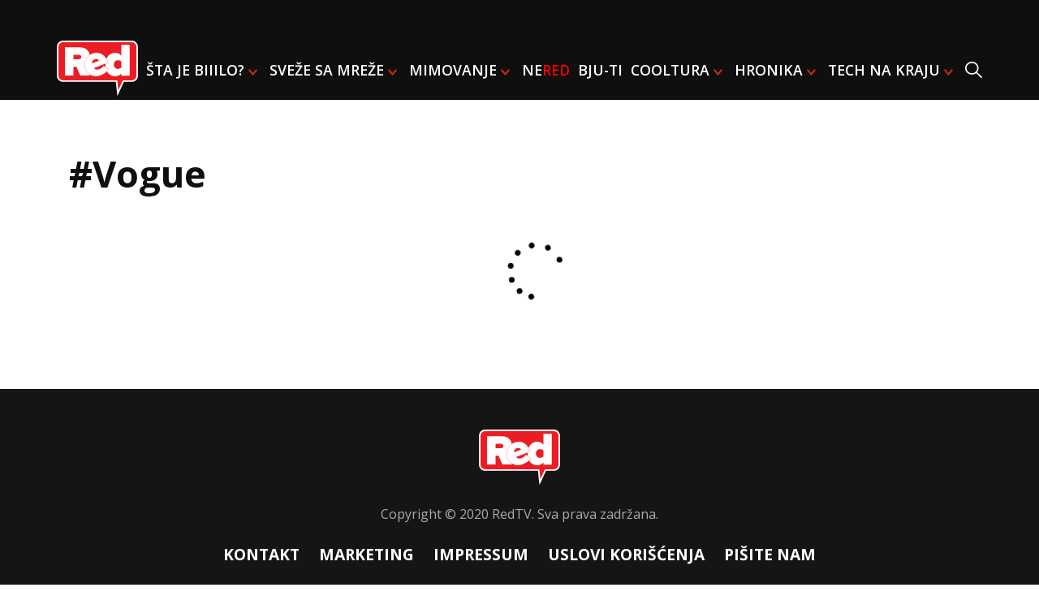

--- FILE ---
content_type: text/html; charset=utf-8
request_url: https://www.google.com/recaptcha/api2/aframe
body_size: 265
content:
<!DOCTYPE HTML><html><head><meta http-equiv="content-type" content="text/html; charset=UTF-8"></head><body><script nonce="eCJkiAnlShCcAutKw1A6Ug">/** Anti-fraud and anti-abuse applications only. See google.com/recaptcha */ try{var clients={'sodar':'https://pagead2.googlesyndication.com/pagead/sodar?'};window.addEventListener("message",function(a){try{if(a.source===window.parent){var b=JSON.parse(a.data);var c=clients[b['id']];if(c){var d=document.createElement('img');d.src=c+b['params']+'&rc='+(localStorage.getItem("rc::a")?sessionStorage.getItem("rc::b"):"");window.document.body.appendChild(d);sessionStorage.setItem("rc::e",parseInt(sessionStorage.getItem("rc::e")||0)+1);localStorage.setItem("rc::h",'1769045575456');}}}catch(b){}});window.parent.postMessage("_grecaptcha_ready", "*");}catch(b){}</script></body></html>

--- FILE ---
content_type: application/javascript
request_url: https://redportal.pink.rs/assets/js/tags.js?v=3
body_size: 1160
content:
function getParameterByName(e,t){t||(t=window.location.href),e=e.replace(/[\[\]]/g,"\\$&");var a=new RegExp("[?&]"+e+"(=([^&#]*)|&|#|$)").exec(t);return a?a[2]?decodeURIComponent(a[2].replace(/\+/g," ")):"":null}function getTagsData(e,t){let a=new XMLHttpRequest;a.onreadystatechange=function(){if(a.readyState===XMLHttpRequest.DONE&&200===a.status){let t=JSON.parse(a.responseText);t.results.length>0?listPosts(e,t):noPosts()}},a.open("GET","https://api.domencms01.com/tags?t="+e+"&page="+t,!0),a.send()}function listPosts(e,t){var a="";t.results.forEach((function(e){var t=e.title.toLowerCase().replace(/\s/g,"-").replace("(","").replace(")",""),n="/"+getUrlString(e.categories[0]).toLowerCase().replace(/\s/g,"-")+"/"+e.id+"/"+getUrlString(t),s=moment(e.published_at).fromNow();a+=`<a class="post" href="${n}">\n                   <picture>\n                        <source srcset="https://media.domencms01.com/images/${e.featured_images["16x9"]}/300" media="(min-width: 1150px)" />\n                        <img src="https://media.domencms01.com/images/${e.featured_images["1x1"]}/90" />\n                    </picture>\n                    <div class="text">\n                        <div class="title">${e.title}</div>\n                        <div class="subtitle">${e.subtitle}</div>\n                        <div class="time">${s}</div>\n                    </div>\n                </a>`})),document.getElementById("search-results").innerHTML=a,setupPager(e,t.page,t.totalElements)}function noPosts(){document.getElementById("search-results").innerHTML='<p class="no-posts-message">Nema vesti za traženi pojam.</p>',document.getElementById("pagination").innerHTML=""}function setupPager(e,t,a){if(maxPages=Math.floor(a/30),maxPages=a%30==0?maxPages-1:maxPages,!(maxPages<1)){var n="",s=parseInt(t);s>0&&(n+=`<a href="/tagovi?t=${encodeURIComponent(e)}&page=0">&laquo;</a>`);var r=s<2?1:s-1,o=s<2?5:s+3;for(o=Math.min(maxPages+1,o);r<=o;r++){var i=r-1,g=r==s+1?' class="active" style="background-color: #d22e05" ':"";n+=`<a href="/tagovi?t=${encodeURIComponent(e)}&page=${i}"${g}>${r}</a>`}s+1<maxPages+1&&(n+=`<a href="/tagovi?t=${encodeURIComponent(e)}&page=${maxPages}">&raquo;</a>`),document.getElementById("pagination").innerHTML=n}}function getUrlString(e){return e.normalize("NFD").replace(/[\u0300-\u036f]/g,"").replace(/\s+/g,"-").replace(",","-").replace(".","-").toLowerCase()}let term=getParameterByName("t");document.getElementById("tag-name").innerHTML="#"+term;let page=0,p=getParameterByName("page");p&&(page=p),getTagsData(term,page);